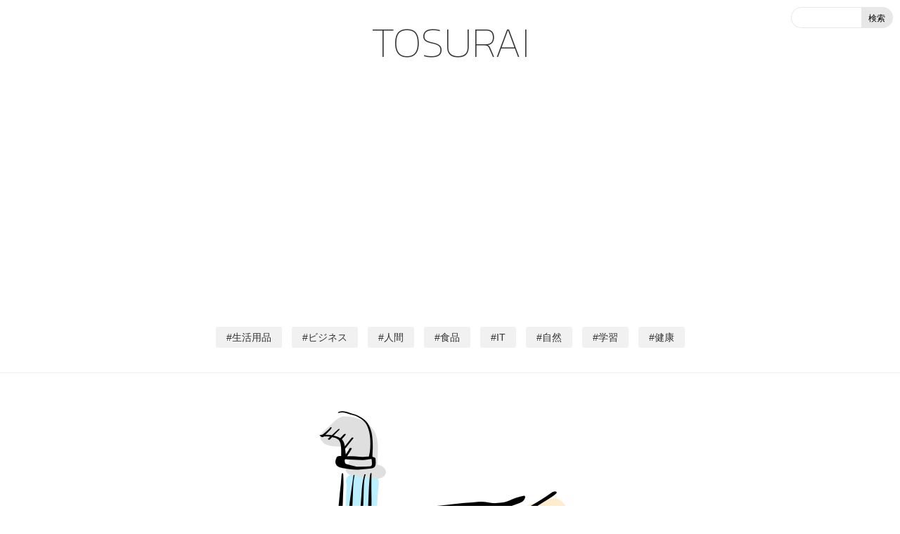

--- FILE ---
content_type: text/html; charset=UTF-8
request_url: https://tosurai.com/%E6%89%8B%E3%82%92%E6%B4%97%E3%81%86/
body_size: 6534
content:
<!DOCTYPE HTML>
<html lang="ja">
<head>
<meta charset="UTF-8">
<title>手を洗う  |  無料イラスト素材 TOSURAI</title>

<meta name="description" content="手を洗うの無料イラスト素材。商用OKの無料イラスト素材サイト。Webサイトや印刷物などに使えるフリー素材。" />
<meta name="keywords" content="手を洗う,イラスト,素材,フリー,無料,絵,カットイラスト,デザイン,商用" />
<meta name="viewport" content="width=device-width,user-scalable=no,maximum-scale=1" />
<link rel="icon" type="image/png" href="https://tosurai.com/wp-content/themes/tosurai/images/favicon-32.png" sizes="32x32">
<meta name='robots' content='max-image-preview:large' />
	<style>img:is([sizes="auto" i], [sizes^="auto," i]) { contain-intrinsic-size: 3000px 1500px }</style>
	<link rel='dns-prefetch' href='//ajax.googleapis.com' />
<link rel='dns-prefetch' href='//fonts.googleapis.com' />
<link rel='stylesheet' id='wp-block-library-css' href='https://tosurai.com/wp-includes/css/dist/block-library/style.min.css?ver=6.8.3' type='text/css' media='all' />
<style id='classic-theme-styles-inline-css' type='text/css'>
/*! This file is auto-generated */
.wp-block-button__link{color:#fff;background-color:#32373c;border-radius:9999px;box-shadow:none;text-decoration:none;padding:calc(.667em + 2px) calc(1.333em + 2px);font-size:1.125em}.wp-block-file__button{background:#32373c;color:#fff;text-decoration:none}
</style>
<style id='global-styles-inline-css' type='text/css'>
:root{--wp--preset--aspect-ratio--square: 1;--wp--preset--aspect-ratio--4-3: 4/3;--wp--preset--aspect-ratio--3-4: 3/4;--wp--preset--aspect-ratio--3-2: 3/2;--wp--preset--aspect-ratio--2-3: 2/3;--wp--preset--aspect-ratio--16-9: 16/9;--wp--preset--aspect-ratio--9-16: 9/16;--wp--preset--color--black: #000000;--wp--preset--color--cyan-bluish-gray: #abb8c3;--wp--preset--color--white: #ffffff;--wp--preset--color--pale-pink: #f78da7;--wp--preset--color--vivid-red: #cf2e2e;--wp--preset--color--luminous-vivid-orange: #ff6900;--wp--preset--color--luminous-vivid-amber: #fcb900;--wp--preset--color--light-green-cyan: #7bdcb5;--wp--preset--color--vivid-green-cyan: #00d084;--wp--preset--color--pale-cyan-blue: #8ed1fc;--wp--preset--color--vivid-cyan-blue: #0693e3;--wp--preset--color--vivid-purple: #9b51e0;--wp--preset--gradient--vivid-cyan-blue-to-vivid-purple: linear-gradient(135deg,rgba(6,147,227,1) 0%,rgb(155,81,224) 100%);--wp--preset--gradient--light-green-cyan-to-vivid-green-cyan: linear-gradient(135deg,rgb(122,220,180) 0%,rgb(0,208,130) 100%);--wp--preset--gradient--luminous-vivid-amber-to-luminous-vivid-orange: linear-gradient(135deg,rgba(252,185,0,1) 0%,rgba(255,105,0,1) 100%);--wp--preset--gradient--luminous-vivid-orange-to-vivid-red: linear-gradient(135deg,rgba(255,105,0,1) 0%,rgb(207,46,46) 100%);--wp--preset--gradient--very-light-gray-to-cyan-bluish-gray: linear-gradient(135deg,rgb(238,238,238) 0%,rgb(169,184,195) 100%);--wp--preset--gradient--cool-to-warm-spectrum: linear-gradient(135deg,rgb(74,234,220) 0%,rgb(151,120,209) 20%,rgb(207,42,186) 40%,rgb(238,44,130) 60%,rgb(251,105,98) 80%,rgb(254,248,76) 100%);--wp--preset--gradient--blush-light-purple: linear-gradient(135deg,rgb(255,206,236) 0%,rgb(152,150,240) 100%);--wp--preset--gradient--blush-bordeaux: linear-gradient(135deg,rgb(254,205,165) 0%,rgb(254,45,45) 50%,rgb(107,0,62) 100%);--wp--preset--gradient--luminous-dusk: linear-gradient(135deg,rgb(255,203,112) 0%,rgb(199,81,192) 50%,rgb(65,88,208) 100%);--wp--preset--gradient--pale-ocean: linear-gradient(135deg,rgb(255,245,203) 0%,rgb(182,227,212) 50%,rgb(51,167,181) 100%);--wp--preset--gradient--electric-grass: linear-gradient(135deg,rgb(202,248,128) 0%,rgb(113,206,126) 100%);--wp--preset--gradient--midnight: linear-gradient(135deg,rgb(2,3,129) 0%,rgb(40,116,252) 100%);--wp--preset--font-size--small: 13px;--wp--preset--font-size--medium: 20px;--wp--preset--font-size--large: 36px;--wp--preset--font-size--x-large: 42px;--wp--preset--spacing--20: 0.44rem;--wp--preset--spacing--30: 0.67rem;--wp--preset--spacing--40: 1rem;--wp--preset--spacing--50: 1.5rem;--wp--preset--spacing--60: 2.25rem;--wp--preset--spacing--70: 3.38rem;--wp--preset--spacing--80: 5.06rem;--wp--preset--shadow--natural: 6px 6px 9px rgba(0, 0, 0, 0.2);--wp--preset--shadow--deep: 12px 12px 50px rgba(0, 0, 0, 0.4);--wp--preset--shadow--sharp: 6px 6px 0px rgba(0, 0, 0, 0.2);--wp--preset--shadow--outlined: 6px 6px 0px -3px rgba(255, 255, 255, 1), 6px 6px rgba(0, 0, 0, 1);--wp--preset--shadow--crisp: 6px 6px 0px rgba(0, 0, 0, 1);}:where(.is-layout-flex){gap: 0.5em;}:where(.is-layout-grid){gap: 0.5em;}body .is-layout-flex{display: flex;}.is-layout-flex{flex-wrap: wrap;align-items: center;}.is-layout-flex > :is(*, div){margin: 0;}body .is-layout-grid{display: grid;}.is-layout-grid > :is(*, div){margin: 0;}:where(.wp-block-columns.is-layout-flex){gap: 2em;}:where(.wp-block-columns.is-layout-grid){gap: 2em;}:where(.wp-block-post-template.is-layout-flex){gap: 1.25em;}:where(.wp-block-post-template.is-layout-grid){gap: 1.25em;}.has-black-color{color: var(--wp--preset--color--black) !important;}.has-cyan-bluish-gray-color{color: var(--wp--preset--color--cyan-bluish-gray) !important;}.has-white-color{color: var(--wp--preset--color--white) !important;}.has-pale-pink-color{color: var(--wp--preset--color--pale-pink) !important;}.has-vivid-red-color{color: var(--wp--preset--color--vivid-red) !important;}.has-luminous-vivid-orange-color{color: var(--wp--preset--color--luminous-vivid-orange) !important;}.has-luminous-vivid-amber-color{color: var(--wp--preset--color--luminous-vivid-amber) !important;}.has-light-green-cyan-color{color: var(--wp--preset--color--light-green-cyan) !important;}.has-vivid-green-cyan-color{color: var(--wp--preset--color--vivid-green-cyan) !important;}.has-pale-cyan-blue-color{color: var(--wp--preset--color--pale-cyan-blue) !important;}.has-vivid-cyan-blue-color{color: var(--wp--preset--color--vivid-cyan-blue) !important;}.has-vivid-purple-color{color: var(--wp--preset--color--vivid-purple) !important;}.has-black-background-color{background-color: var(--wp--preset--color--black) !important;}.has-cyan-bluish-gray-background-color{background-color: var(--wp--preset--color--cyan-bluish-gray) !important;}.has-white-background-color{background-color: var(--wp--preset--color--white) !important;}.has-pale-pink-background-color{background-color: var(--wp--preset--color--pale-pink) !important;}.has-vivid-red-background-color{background-color: var(--wp--preset--color--vivid-red) !important;}.has-luminous-vivid-orange-background-color{background-color: var(--wp--preset--color--luminous-vivid-orange) !important;}.has-luminous-vivid-amber-background-color{background-color: var(--wp--preset--color--luminous-vivid-amber) !important;}.has-light-green-cyan-background-color{background-color: var(--wp--preset--color--light-green-cyan) !important;}.has-vivid-green-cyan-background-color{background-color: var(--wp--preset--color--vivid-green-cyan) !important;}.has-pale-cyan-blue-background-color{background-color: var(--wp--preset--color--pale-cyan-blue) !important;}.has-vivid-cyan-blue-background-color{background-color: var(--wp--preset--color--vivid-cyan-blue) !important;}.has-vivid-purple-background-color{background-color: var(--wp--preset--color--vivid-purple) !important;}.has-black-border-color{border-color: var(--wp--preset--color--black) !important;}.has-cyan-bluish-gray-border-color{border-color: var(--wp--preset--color--cyan-bluish-gray) !important;}.has-white-border-color{border-color: var(--wp--preset--color--white) !important;}.has-pale-pink-border-color{border-color: var(--wp--preset--color--pale-pink) !important;}.has-vivid-red-border-color{border-color: var(--wp--preset--color--vivid-red) !important;}.has-luminous-vivid-orange-border-color{border-color: var(--wp--preset--color--luminous-vivid-orange) !important;}.has-luminous-vivid-amber-border-color{border-color: var(--wp--preset--color--luminous-vivid-amber) !important;}.has-light-green-cyan-border-color{border-color: var(--wp--preset--color--light-green-cyan) !important;}.has-vivid-green-cyan-border-color{border-color: var(--wp--preset--color--vivid-green-cyan) !important;}.has-pale-cyan-blue-border-color{border-color: var(--wp--preset--color--pale-cyan-blue) !important;}.has-vivid-cyan-blue-border-color{border-color: var(--wp--preset--color--vivid-cyan-blue) !important;}.has-vivid-purple-border-color{border-color: var(--wp--preset--color--vivid-purple) !important;}.has-vivid-cyan-blue-to-vivid-purple-gradient-background{background: var(--wp--preset--gradient--vivid-cyan-blue-to-vivid-purple) !important;}.has-light-green-cyan-to-vivid-green-cyan-gradient-background{background: var(--wp--preset--gradient--light-green-cyan-to-vivid-green-cyan) !important;}.has-luminous-vivid-amber-to-luminous-vivid-orange-gradient-background{background: var(--wp--preset--gradient--luminous-vivid-amber-to-luminous-vivid-orange) !important;}.has-luminous-vivid-orange-to-vivid-red-gradient-background{background: var(--wp--preset--gradient--luminous-vivid-orange-to-vivid-red) !important;}.has-very-light-gray-to-cyan-bluish-gray-gradient-background{background: var(--wp--preset--gradient--very-light-gray-to-cyan-bluish-gray) !important;}.has-cool-to-warm-spectrum-gradient-background{background: var(--wp--preset--gradient--cool-to-warm-spectrum) !important;}.has-blush-light-purple-gradient-background{background: var(--wp--preset--gradient--blush-light-purple) !important;}.has-blush-bordeaux-gradient-background{background: var(--wp--preset--gradient--blush-bordeaux) !important;}.has-luminous-dusk-gradient-background{background: var(--wp--preset--gradient--luminous-dusk) !important;}.has-pale-ocean-gradient-background{background: var(--wp--preset--gradient--pale-ocean) !important;}.has-electric-grass-gradient-background{background: var(--wp--preset--gradient--electric-grass) !important;}.has-midnight-gradient-background{background: var(--wp--preset--gradient--midnight) !important;}.has-small-font-size{font-size: var(--wp--preset--font-size--small) !important;}.has-medium-font-size{font-size: var(--wp--preset--font-size--medium) !important;}.has-large-font-size{font-size: var(--wp--preset--font-size--large) !important;}.has-x-large-font-size{font-size: var(--wp--preset--font-size--x-large) !important;}
:where(.wp-block-post-template.is-layout-flex){gap: 1.25em;}:where(.wp-block-post-template.is-layout-grid){gap: 1.25em;}
:where(.wp-block-columns.is-layout-flex){gap: 2em;}:where(.wp-block-columns.is-layout-grid){gap: 2em;}
:root :where(.wp-block-pullquote){font-size: 1.5em;line-height: 1.6;}
</style>
<link rel='stylesheet' id='style-css' href='https://tosurai.com/wp-content/themes/tosurai/style.css' type='text/css' media='all' />
<link rel='stylesheet' id='Kanit-css' href='https://fonts.googleapis.com/css?family=Kanit:100' type='text/css' media='all' />
<link rel='stylesheet' id='wp-pagenavi-css' href='https://tosurai.com/wp-content/plugins/wp-pagenavi/pagenavi-css.css?ver=2.70' type='text/css' media='all' />
<script type="text/javascript" src="https://ajax.googleapis.com/ajax/libs/jquery/1.11.3/jquery.min.js" id="jquery-js"></script>
<link rel="https://api.w.org/" href="https://tosurai.com/wp-json/" /><link rel="alternate" title="JSON" type="application/json" href="https://tosurai.com/wp-json/wp/v2/posts/1473" /><link rel="EditURI" type="application/rsd+xml" title="RSD" href="https://tosurai.com/xmlrpc.php?rsd" />
<link rel="canonical" href="https://tosurai.com/%e6%89%8b%e3%82%92%e6%b4%97%e3%81%86/" />
<link rel='shortlink' href='https://tosurai.com/?p=1473' />
<link rel="alternate" title="oEmbed (JSON)" type="application/json+oembed" href="https://tosurai.com/wp-json/oembed/1.0/embed?url=https%3A%2F%2Ftosurai.com%2F%25e6%2589%258b%25e3%2582%2592%25e6%25b4%2597%25e3%2581%2586%2F" />
<link rel="alternate" title="oEmbed (XML)" type="text/xml+oembed" href="https://tosurai.com/wp-json/oembed/1.0/embed?url=https%3A%2F%2Ftosurai.com%2F%25e6%2589%258b%25e3%2582%2592%25e6%25b4%2597%25e3%2581%2586%2F&#038;format=xml" />
<meta property="og:title" content="手を洗う" />
<meta property="og:description" content="水道の水で手を洗っている様子を描いたイラストのフリー素材です。蛇口から流れる水が手にかかっているシーンをシンプルに表現しており、手洗いの基本的な行動を直感的に伝えることができます。" />
<meta property="og:type" content="article" />
<meta property="og:url" content="https://tosurai.com/%e6%89%8b%e3%82%92%e6%b4%97%e3%81%86/" />
<meta property="og:image" content="https://tosurai.com/wp-content/uploads/t0338.png" />
<meta property="og:site_name" content="無料イラスト素材 TOSURAI" />
<meta name="twitter:card" content="summary_large_image" />
<meta name="twitter:site" content="@tosurai" />
<meta property="og:locale" content="ja_JP" />
    
<!-- Global site tag (gtag.js) - Google Analytics -->
<script async src="https://www.googletagmanager.com/gtag/js?id=UA-522390-22"></script>
<script>
  window.dataLayer = window.dataLayer || [];
  function gtag(){dataLayer.push(arguments);}
  gtag('js', new Date());

  gtag('config', 'UA-522390-22');
</script>

<script async src="//pagead2.googlesyndication.com/pagead/js/adsbygoogle.js"></script>
<script>
     (adsbygoogle = window.adsbygoogle || []).push({
          google_ad_client: "ca-pub-4254725041916894",
          enable_page_level_ads: true
     });
</script>

<!-- adsense -->
<script async src="https://pagead2.googlesyndication.com/pagead/js/adsbygoogle.js?client=ca-pub-4254725041916894"
     crossorigin="anonymous"></script>
</head>
<body>
<div id="header">
<p><a href="https://tosurai.com/">TOSURAI</a></p>
</div>

<form method="get" id="searchform" action="https://tosurai.com">
<div class="cf"><input type="text" name="s" id="s" value="" /><input type="submit" value="検索" class="btn" /></div>
</form>

<div id="navi">
<ul>
	<li class="cat-item cat-item-4"><a href="https://tosurai.com/category/%e7%94%9f%e6%b4%bb%e7%94%a8%e5%93%81/">生活用品</a>
</li>
	<li class="cat-item cat-item-19"><a href="https://tosurai.com/category/%e3%83%93%e3%82%b8%e3%83%8d%e3%82%b9/">ビジネス</a>
</li>
	<li class="cat-item cat-item-1"><a href="https://tosurai.com/category/%e4%ba%ba%e9%96%93/">人間</a>
</li>
	<li class="cat-item cat-item-10"><a href="https://tosurai.com/category/%e9%a3%9f%e5%93%81/">食品</a>
</li>
	<li class="cat-item cat-item-21"><a href="https://tosurai.com/category/it/">IT</a>
</li>
	<li class="cat-item cat-item-3"><a href="https://tosurai.com/category/%e8%87%aa%e7%84%b6/">自然</a>
</li>
	<li class="cat-item cat-item-20"><a href="https://tosurai.com/category/%e5%ad%a6%e7%bf%92/">学習</a>
</li>
	<li class="cat-item cat-item-42"><a href="https://tosurai.com/category/%e5%81%a5%e5%ba%b7/">健康</a>
</li>
</ul>
</div>
    
    



    <div id="single1"><img width="500" height="500" src="https://tosurai.com/wp-content/uploads/t0338.png" class="attachment-full size-full wp-post-image" alt="手を洗う" decoding="async" fetchpriority="high" /></div>

    <div id="single2">
        <ul class="ul2 cf">
            
            
            <li><a href="https://tosurai.com/wp-content/uploads/t0338.png" download>DOWNLOAD<br>PNGファイル</a></li>


    <li><a href="https://tosurai.com/svg/t0338.svg" download>DOWNLOAD<br>SVGファイル</a></li>

    <li><a href="https://tosurai.com/eps/t0338.eps" download>DOWNLOAD<br>EPSファイル</a></li>


        </ul>
        <ul class="ul1">
        <li><a href="https://tosurai.com/category/%e5%81%a5%e5%ba%b7/" rel="category tag">健康</a></li>
        </ul>
        
        <div id="single2body">
        <h1>手を洗う</h1>,<p>手洗い,手,清潔,水道,水道水,水,流水,すすぐ,蛇口</p>
<p class="p2">水道の水で手を洗っている様子を描いたイラストのフリー素材です。蛇口から流れる水が手にかかっているシーンをシンプルに表現しており、手洗いの基本的な行動を直感的に伝えることができます。近年は感染症予防や衛生意識の高まりによって「正しく手を洗うこと」の重要性が強調されており、このようなイラストは公共の場や教育の現場、また啓発活動などで幅広く利用できる素材です。特に手指衛生を示すときにもっともわかりやすいモチーフの一つであり、清潔感や安心感を強く訴えることができます。<br />
使用用途としては、まず医療機関や薬局における啓発ポスターやパンフレットが考えられます。「診察前に手を洗いましょう」「調剤前の手洗いを徹底しましょう」といった注意喚起を視覚的に補強するのに役立ちます。また、学校や保育園、幼稚園など教育現場でも、「ごはんの前には手を洗おう」「外から帰ったら手洗いを忘れずに」といった衛生習慣を子どもに伝える教材や掲示物として利用できます。さらに、飲食店や食品工場など衛生管理が重要な職場でも、従業員の意識向上を促す掲示物やマニュアルに取り入れられます。<br />
加えて、企業や自治体が行う感染症対策の広報活動やSNS投稿でも活用しやすく、一般市民に「正しい手洗い」を呼びかけるビジュアルとして効果的です。手洗いは単なる行動ではなく、健康や社会全体の安心感につながる行為であるため、そのイメージを補強するイラストは広報資材として大きな価値を持ちます。また、日常的なライフスタイル記事や家庭向けの健康雑誌などでも「家族の健康を守る習慣」として紹介する際に使用可能です。さらに、保健指導や感染予防教育のスライド資料、学会発表のビジュアル補助素材としても活用できます。<br />
このように、水道の水で手を洗っているイラストは、医療、教育、食品、公共、広報といった幅広い分野で利用可能であり、清潔・衛生・安全のメッセージをわかりやすく視覚的に伝えるための汎用性の高い素材だといえます。</p>
        </div>

    </div>


<div id="copyright">
    <p><a href="https://tosurai.com/about2/">このサイトについて</a></p>
    <p>COPYRIGHT TOSURAI.COM</p>

<ul>
	<li class="cat-item cat-item-4"><a href="https://tosurai.com/category/%e7%94%9f%e6%b4%bb%e7%94%a8%e5%93%81/">生活用品</a>
</li>
	<li class="cat-item cat-item-19"><a href="https://tosurai.com/category/%e3%83%93%e3%82%b8%e3%83%8d%e3%82%b9/">ビジネス</a>
</li>
	<li class="cat-item cat-item-1"><a href="https://tosurai.com/category/%e4%ba%ba%e9%96%93/">人間</a>
</li>
	<li class="cat-item cat-item-10"><a href="https://tosurai.com/category/%e9%a3%9f%e5%93%81/">食品</a>
</li>
	<li class="cat-item cat-item-21"><a href="https://tosurai.com/category/it/">IT</a>
</li>
	<li class="cat-item cat-item-3"><a href="https://tosurai.com/category/%e8%87%aa%e7%84%b6/">自然</a>
</li>
	<li class="cat-item cat-item-20"><a href="https://tosurai.com/category/%e5%ad%a6%e7%bf%92/">学習</a>
</li>
	<li class="cat-item cat-item-42"><a href="https://tosurai.com/category/%e5%81%a5%e5%ba%b7/">健康</a>
</li>
	<li class="cat-item cat-item-9"><a href="https://tosurai.com/category/%e8%a8%98%e5%8f%b7/">記号</a>
</li>
	<li class="cat-item cat-item-27"><a href="https://tosurai.com/category/%e7%9f%a2%e5%8d%b0/">矢印</a>
</li>
	<li class="cat-item cat-item-45"><a href="https://tosurai.com/category/%e9%81%8b%e9%80%81%e3%83%bb%e4%ba%a4%e9%80%9a/">運送・交通</a>
</li>
	<li class="cat-item cat-item-30"><a href="https://tosurai.com/category/%e9%a3%9f%e5%99%a8/">食器</a>
</li>
	<li class="cat-item cat-item-29"><a href="https://tosurai.com/category/%e8%ba%ab%e4%bd%93/">身体</a>
</li>
	<li class="cat-item cat-item-25"><a href="https://tosurai.com/category/%e5%90%b9%e3%81%8d%e5%87%ba%e3%81%97/">吹き出し</a>
</li>
	<li class="cat-item cat-item-23"><a href="https://tosurai.com/category/%e3%83%95%e3%82%a1%e3%83%83%e3%82%b7%e3%83%a7%e3%83%b3/">ファッション</a>
</li>
	<li class="cat-item cat-item-26"><a href="https://tosurai.com/category/%e5%a4%a9%e6%b0%97/">天気</a>
</li>
	<li class="cat-item cat-item-43"><a href="https://tosurai.com/category/%e6%98%a5/">春</a>
</li>
	<li class="cat-item cat-item-22"><a href="https://tosurai.com/category/%e3%82%af%e3%83%aa%e3%82%b9%e3%83%9e%e3%82%b9/">クリスマス</a>
</li>
	<li class="cat-item cat-item-35"><a href="https://tosurai.com/category/%e5%8b%95%e7%89%a9/">動物</a>
</li>
	<li class="cat-item cat-item-28"><a href="https://tosurai.com/category/%e8%8a%b1/">花</a>
</li>
	<li class="cat-item cat-item-24"><a href="https://tosurai.com/category/%e3%83%a9%e3%83%b3%e3%82%ad%e3%83%b3%e3%82%b0/">ランキング</a>
</li>
	<li class="cat-item cat-item-37"><a href="https://tosurai.com/category/%e6%ad%a3%e6%9c%88/">正月</a>
</li>
	<li class="cat-item cat-item-41"><a href="https://tosurai.com/category/%e3%81%8a%e3%82%82%e3%81%a1%e3%82%83/">おもちゃ</a>
</li>
	<li class="cat-item cat-item-40"><a href="https://tosurai.com/category/%e5%b9%b2%e6%94%af/">干支</a>
</li>
	<li class="cat-item cat-item-33"><a href="https://tosurai.com/category/%e6%9e%a0/">枠</a>
</li>
	<li class="cat-item cat-item-44"><a href="https://tosurai.com/category/%e5%bb%ba%e9%80%a0%e7%89%a9/">建造物</a>
</li>
	<li class="cat-item cat-item-34"><a href="https://tosurai.com/category/%e5%86%ac/">冬</a>
</li>
	<li class="cat-item cat-item-46"><a href="https://tosurai.com/category/money/">資産</a>
</li>
	<li class="cat-item cat-item-31"><a href="https://tosurai.com/category/%e3%82%b9%e3%83%9d%e3%83%bc%e3%83%84/">スポーツ</a>
</li>
	<li class="cat-item cat-item-32"><a href="https://tosurai.com/category/%e3%82%bf%e3%82%a4%e3%83%88%e3%83%ab/">タイトル</a>
</li>
</ul>
    
    <ul>
        <li><a href="https://illustration-free.net/">無料アイコン素材</a></li>
        <li><a href="https://photo-room.net/">無料写真素材</a></li>
    </ul>

</div>
<script type="speculationrules">
{"prefetch":[{"source":"document","where":{"and":[{"href_matches":"\/*"},{"not":{"href_matches":["\/wp-*.php","\/wp-admin\/*","\/wp-content\/uploads\/*","\/wp-content\/*","\/wp-content\/plugins\/*","\/wp-content\/themes\/tosurai\/*","\/*\\?(.+)"]}},{"not":{"selector_matches":"a[rel~=\"nofollow\"]"}},{"not":{"selector_matches":".no-prefetch, .no-prefetch a"}}]},"eagerness":"conservative"}]}
</script>
</body>
</html>


--- FILE ---
content_type: text/html; charset=utf-8
request_url: https://www.google.com/recaptcha/api2/aframe
body_size: 267
content:
<!DOCTYPE HTML><html><head><meta http-equiv="content-type" content="text/html; charset=UTF-8"></head><body><script nonce="6lRkrDPxeT4nOgIYb_lyrA">/** Anti-fraud and anti-abuse applications only. See google.com/recaptcha */ try{var clients={'sodar':'https://pagead2.googlesyndication.com/pagead/sodar?'};window.addEventListener("message",function(a){try{if(a.source===window.parent){var b=JSON.parse(a.data);var c=clients[b['id']];if(c){var d=document.createElement('img');d.src=c+b['params']+'&rc='+(localStorage.getItem("rc::a")?sessionStorage.getItem("rc::b"):"");window.document.body.appendChild(d);sessionStorage.setItem("rc::e",parseInt(sessionStorage.getItem("rc::e")||0)+1);localStorage.setItem("rc::h",'1768959609124');}}}catch(b){}});window.parent.postMessage("_grecaptcha_ready", "*");}catch(b){}</script></body></html>

--- FILE ---
content_type: text/css
request_url: https://tosurai.com/wp-content/themes/tosurai/style.css
body_size: 2276
content:
@charset "utf-8";

/*
Theme Name: TOSURAI
Theme URI: https://tosurai.com/
Description: The original theme for <a href="https://tosurai.com/">TOSURAI</a>
Version: 1.5
Author: TOSURAI
*/

/* For modern browsers */

.cf:before,
.cf:after {
    content: "";
    display: table;
}

.cf:after {
    clear: both;
}


/* For IE 6/7 (trigger hasLayout) */

.cf {
    zoom: 1;
}


/* tags
---------------------------------------------------- */

body {
    margin: 0px;
    padding: 0px;
    color: #333;
    font: 15px "ヒラギノ角ゴ Pro W3", "Hiragino Kaku Gothic Pro", "メイリオ", "Meiryo", "Osaka", "ＭＳ Ｐゴシック", "MS PGothic", Arial, Helvetica, sans-serif;
    -webkit-text-size-adjust: 100%;
}

a:link,
a:visited {
    color: #06c;
    text-decoration: underline;
}

a:hover,
a:active {
    color: #e00;
    text-decoration: none;
}

img {
    border: none;
    margin: 0px;
    padding: 0px;
    vertical-align: bottom;
    max-width: 100%;
    height: auto;
}

a:hover img {
    opacity: 0.6;
}

h1,
h2,
h3,
h4,
h5,
h6,
p,
ul,
ol,
dl,
dt,
dd,
div,
img {
    margin: 0px;
    padding: 0px;
    list-style: none;
    font-weight: normal;
}


/* header
---------------------------------------------------- */

#header {
    padding: 30px 0px 10px;
}

#header h1,
#header p {
    font-family: 'Kanit', sans-serif;
    font-size: 60px;
    text-align: center;
    font-weight: 100;
    color: #333;
    line-height: 1;
}

#header h1 a,
#header p a {
    text-decoration: none;
    color: #333;
}

@media screen and (max-width: 700px) {
    #header h1,
    #header p {
        font-size: 50px;
    }
}

@media screen and (max-width: 480px) {
    #header {
        padding: 20px 0px 10px;
    }
    #header h1,
    #header p {
        font-size: 40px;
    }
}

#searchform {
    position: absolute;
    top: 10px;
    right: 10px;
}

#searchform input {
    margin: 0;
    padding: 0;
    background: none;
    border: none;
    border-radius: 0;
    outline: none;
    -webkit-appearance: none;
    -moz-appearance: none;
    appearance: none;
}

#searchform #s,
#searchform .btn {
    line-height: 30px;
    height: 30px;
    box-sizing: border-box;
    display: block;
    float: left;
    border-top: 1px solid #e7e7e7;
    border-bottom: 1px solid #e7e7e7;
}

#searchform #s {
    border-left: 1px solid #e7e7e7;
    padding: 0px 5px 0px 15px;
    font-size: 14px;
    border-radius: 30px 0px 0px 30px;
    width: 100px;
    -webkit-transition: width .3s;
    transition: width .3s;
}

#searchform #s:focus {
    width: 170px;
}

#searchform .btn {
    background: #e7e7e7;
    border-radius: 0px 30px 30px 0px;
    width: 45px;
    font-size: 12px;
    border-right: 1px solid #e7e7e7;
}

#search_title {
    text-align: center;
    font-size: 16px;
    line-height: 1.2;
    margin: 0px 0px 30px;
}

@media screen and (max-width: 700px) {
    #searchform {
        position: static;
        top: 0px;
        right: 0px;
        margin: 20px auto 30px;
        width: 215px;
    }
    #searchform #s,
    #searchform #s:focus {
        width: 170px;
    }
}

/* navi
---------------------------------------------------- */

#navi {
    text-align: center;
    margin: 30px 0px;
}
#navi ul {
    margin-top: 50px;
}
#single2 .ul1 {
    text-align: center;
    margin: 30px 0px;
}

#navi li,
#single2 .ul1 li {
    display: inline-block;
    margin: 5px;
}

#navi a,
#single2 .ul1 li a {
    display: block;
    background: #f1f1f1;
    color: #333;
    text-decoration: none;
    border-radius: 3px;
    padding: 8px 15px;
    line-height: 1;
    font-size: 14px;
    position: relative;
}

#navi a:hover,
#navi .current-cat a,
#single2 .ul1 li a:hover {
    background: #333;
    color: #fff;
}

#navi a::before,
#single2 .ul1 li a::before {
    content: '#';
}

@media screen and (max-width: 480px) {
    #navi ul {
        margin-top: 30px;
    }
}


/* footer
---------------------------------------------------- */

#copyright {
    text-align: center;
    margin: 100px 0px 20px;
}

#copyright p {
    font-size: 13px;
    line-height: 3;
}

#copyright p a {
    color: #333;
    text-decoration: underline;
}

#copyright p a:hover {
    text-decoration: none;
}

#copyright ul {
    margin: 50px auto;
    width: 80%;
    max-width: 700px;
}

#copyright li {
    display: inline;
    font-size: 12px;
    line-height: 2.2;
    margin-right: 13px;
    padding-right: 10px;
    border-right: 1px solid #999;
}

#copyright li:last-child {
    margin: 0px;
    padding: 0px;
    border: none;
}

#copyright li a {
    color: #999;
    text-decoration: none;
}

#copyright li a:hover {
    text-decoration: underline;
}

@media screen and (max-width: 480px) {
    #copyright {
        margin: 40px 0px 20px;
    }
    #copyright ul {
        margin: 30px auto;
    }
}


/* list1
---------------------------------------------------- */

#list1 {
    border-top: 1px solid #f1f1f1;
}

#list1 li {
    width: 20%;
    float: left;
    display: block;
    text-align: center;
}

#list1 li a {
    display: block;
    border-bottom: 1px solid #f1f1f1;
    border-right: 1px solid #f1f1f1;
    text-decoration: none;
    color: #333;
    padding: 0px 0px 10px;
}
#list1 li a p {
    font-size: 13px;
    line-height: 1.2;
    white-space: nowrap;
    overflow: hidden;
}

#list1 li a img {
    width: 60%;
    height: auto;
}

#list1 li:nth-child(5n) a {
    border-right: 1px solid #fff;
}

.wp-pagenavi {
    text-align: center;
    margin: 60px 0px;
}

.wp-pagenavi span,
.wp-pagenavi a {
    display: inline-block;
    border-radius: 3px;
    text-decoration: none;
    color: #333;
    line-height: 1.2;
    padding: 8px 10px;
}

#category_description_box {
    width: 80%;
    max-width: 700px;
    margin: 50px auto;
}

#category_description_box p {
    font-size: 13px;
    line-height: 2;
    color: #999;
}

@media screen and (max-width: 700px) {
    #list1 li {
        width: 25%;
    }
    #list1 li a p {
        font-size: 11px;
    }
    #list1 li a img {
        width: 90%;
        height: auto;
    }
    #list1 li:nth-child(5n) a {
        border-right: 1px solid #f1f1f1;
    }
    #list1 li:nth-child(4n) a {
        border-right: 1px solid #fff;
    }
}

@media screen and (max-width: 480px) {
    #list1 li {
        width: 33%;
    }
    #list1 li a p {
        font-size: 10px;
    }
    #list1 li a img {
        width: 95%;
        height: auto;
    }
    #list1 li:nth-child(4n) a {
        border-right: 1px solid #f1f1f1;
    }
    #list1 li:nth-child(3n) a {
        border-right: 1px solid #fff;
    }
    #category_description_box {
        margin: 30px auto;
    }
    #category_description_box p {
        font-size: 12px;
    }
}


/* single
---------------------------------------------------- */

#single1 {
    border-top: 1px solid #f1f1f1;
    border-bottom: 1px solid #f1f1f1;
    margin: 0px 0px 30px;
    text-align: center;
}

#single2 {
    text-align: center;
}

#single2 h1,
#single2 p {
    font-size: 14px;
    line-height: 1.2;
    display: inline;
}

#single2body {
    width: 80%;
    max-width: 700px;
    margin: 0px auto;
}
#single2 p.p2 {
    display: block;
    margin: 30px 0px;
    font-size: 13px;
    line-height: 2;
    color: #999;
    text-align: left;
}

#single2 .ul2 {
    padding: 0px 20px;
    width: 60%;
    margin: 60px auto 0px;
    box-sizing: border-box;
}

#single2 .ul2 li {
    width: 33.333%;
    float: left;
}

#single2 .ul2 li a,
#single2 .ul2 li .no_file {
    display: block;
    background: #333;
    border-radius: 5px;
    color: #fff;
    text-decoration: none;
    line-height: 1.6;
    padding: 20px 0px;
    margin: 0px 3%;
    font-size: 16px;
    letter-spacing: 0.5px;
}
#single2 .ul2 li .no_file {
    background: #ccc;
}

#single2 .ul2 li a:hover {
    background: #000;
}

@media screen and (max-width: 1000px) {
    #single2 .ul2 {
        width: 80%;
    }
}
@media screen and (max-width: 700px) {
    #single2 .ul2 {
        width: 100%;
        margin: 40px auto 0px;
    }
}

@media screen and (max-width: 480px) {
    #single2 h1,
    #single2 p {
        font-size: 13px;
    }
    #single2 p.p2 {
        margin: 20px auto;
        font-size: 12px;
    }
    #single2 .ul2 li {
        width: 100%;
        margin-bottom: 10px;
    }
    #single2 .ul2 li a,
    #single2 .ul2 li .no_file {
        padding: 10px 0px;
        line-height: 1.4;
        font-size: 14px;
    }
}


/* page
---------------------------------------------------- */

#page1 {
    border-top: 1px solid #f1f1f1;
    margin: 30px 0px;
    padding: 30px 0px;
    text-align: center;
}

#page1 h2,
#page1 h3 {
    font-size: 22px;
    line-height: 1.2;
    position: relative;
    margin: 60px 0px 30px;
    padding-bottom: 25px;
}

#page1 h2::after,
#page1 h3::after {
    content: '';
    width: 80px;
    border-bottom: 7px solid #f1f1f1;
    position: absolute;
    bottom: 0px;
    left: 50%;
    margin-left: -40px;
}

#page1 p {
    font-size: 16px;
    line-height: 3;
    margin: 50px 0px;
}

@media screen and (max-width: 480px) {
    #page1 {
        padding: 20px 0px;
    }
    #page1 h2,
    #page1 h3 {
        font-size: 20px;
        margin: 40px 0px 10px;
        padding-bottom: 20px;
    }
    #page1 h2::after,
    #page1 h3::after {
        width: 60px;
        border-bottom: 6px solid #f1f1f1;
        margin-left: -30px;
    }
    #page1 p {
        font-size: 15px;
        line-height: 2;
        margin: 20px 0px 30px;
    }
}
